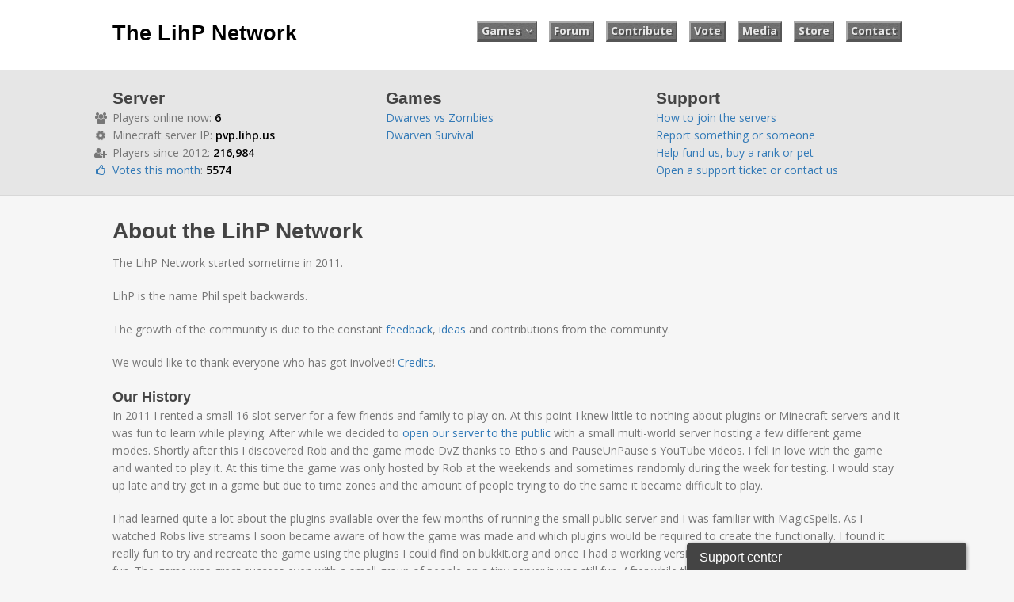

--- FILE ---
content_type: text/html; charset=utf-8
request_url: http://lihp.eu/about
body_size: 7150
content:
<!DOCTYPE html>
<html lang="en" dir="ltr">
<head>
<meta charset="utf-8" />
<meta name="viewport" content="width=device-width, initial-scale=1, maximum-scale=1" />
<link rel="shortcut icon" href="http://lihp.eu/sites/default/files/cooltext1315583319_0.png" type="image/png" />
<meta name="description" content="Play Dwarves vs Zombies also know as DvZ with our Minecraft Server Community" />
<meta name="robots" content="follow, index" />
<link rel="canonical" href="http://lihp.eu/about" />
<title>About the LihP Network | The LihP Network</title>
<link type="text/css" rel="stylesheet" href="http://lihp.eu/sites/default/files/css/css_xE-rWrJf-fncB6ztZfd2huxqgxu4WO-qwma6Xer30m4.css" media="all" />
<link type="text/css" rel="stylesheet" href="http://lihp.eu/sites/default/files/css/css_qPYwmj9dJRqx2MuVKD-kKMmdHfKlJFmhfBNmzX3iZIU.css" media="all" />
<link type="text/css" rel="stylesheet" href="http://lihp.eu/sites/default/files/css/css_S0P80PndkpQJ9P_FJ7Pf2VT2vWkBceA5JxZxAb_T3Zg.css" media="all" />
<link type="text/css" rel="stylesheet" href="http://lihp.eu/sites/default/files/css/css_eO9gVZsc3Mq3dDVC_a6fRQIQUBthUJIgCOjnFncC4u0.css" media="all" />
<script type="text/javascript" src="http://lihp.eu/sites/default/files/js/js__RLT4dZVyHjWeb0BjcozDX9y9EHfZf6b8wS_bg87Zl8.js"></script>
<script type="text/javascript" src="http://lihp.eu/sites/default/files/js/js_rsGiM5M1ffe6EhN-RnhM5f3pDyJ8ZAPFJNKpfjtepLk.js"></script>
<script type="text/javascript">
<!--//--><![CDATA[//><!--
(function(i,s,o,g,r,a,m){i["GoogleAnalyticsObject"]=r;i[r]=i[r]||function(){(i[r].q=i[r].q||[]).push(arguments)},i[r].l=1*new Date();a=s.createElement(o),m=s.getElementsByTagName(o)[0];a.async=1;a.src=g;m.parentNode.insertBefore(a,m)})(window,document,"script","https://www.google-analytics.com/analytics.js","ga");ga("create", "UA-42761814-1", {"cookieDomain":"auto","allowLinker":true});ga("require", "linker");ga("linker:autoLink", ["lihp.us","lihp.eu"]);ga("send", "pageview");
//--><!]]>
</script>
<script type="text/javascript" src="http://lihp.eu/sites/default/files/js/js_GEdX7F7Yw1s--nn76E0fJsRH9uYJVRYjlf0uS6o_2Sg.js"></script>
<script type="text/javascript">
<!--//--><![CDATA[//><!--
jQuery.extend(Drupal.settings, {"basePath":"\/","pathPrefix":"","ajaxPageState":{"theme":"venture_theme","theme_token":"Qhg2vON7kxIwNW6d5vaj8ET7kOdRtEQ-KgTVlJvaS-k","js":{"0":1,"\/\/platform.twitter.com\/widgets.js":1,"sites\/all\/modules\/jquery_update\/replace\/jquery\/1.9\/jquery.min.js":1,"misc\/jquery-extend-3.4.0.js":1,"misc\/jquery-html-prefilter-3.5.0-backport.js":1,"misc\/jquery.once.js":1,"misc\/drupal.js":1,"sites\/all\/modules\/google_analytics\/googleanalytics.js":1,"1":1,"sites\/all\/themes\/venture_theme\/js\/retina.js":1,"sites\/all\/themes\/venture_theme\/js\/plugins.js":1,"sites\/all\/themes\/venture_theme\/js\/global.js":1,"sites\/all\/themes\/venture_theme\/js\/bootstrap.min.js":1},"css":{"modules\/system\/system.base.css":1,"modules\/system\/system.menus.css":1,"modules\/system\/system.messages.css":1,"modules\/system\/system.theme.css":1,"modules\/field\/theme\/field.css":1,"modules\/node\/node.css":1,"modules\/poll\/poll.css":1,"modules\/search\/search.css":1,"modules\/user\/user.css":1,"sites\/all\/modules\/views\/css\/views.css":1,"sites\/all\/modules\/ckeditor\/css\/ckeditor.css":1,"sites\/all\/modules\/ctools\/css\/ctools.css":1,"sites\/all\/libraries\/fontawesome\/css\/font-awesome.css":1,"sites\/all\/themes\/venture_theme\/css\/bootstrap.min.css":1,"sites\/all\/themes\/venture_theme\/style.css":1,"sites\/all\/themes\/venture_theme\/css\/responsive.css":1}},"googleanalytics":{"trackOutbound":1,"trackMailto":1,"trackDownload":1,"trackDownloadExtensions":"7z|aac|arc|arj|asf|asx|avi|bin|csv|doc(x|m)?|dot(x|m)?|exe|flv|gif|gz|gzip|hqx|jar|jpe?g|js|mp(2|3|4|e?g)|mov(ie)?|msi|msp|pdf|phps|png|ppt(x|m)?|pot(x|m)?|pps(x|m)?|ppam|sld(x|m)?|thmx|qtm?|ra(m|r)?|sea|sit|tar|tgz|torrent|txt|wav|wma|wmv|wpd|xls(x|m|b)?|xlt(x|m)|xlam|xml|z|zip","trackDomainMode":2,"trackCrossDomains":["lihp.us","lihp.eu"]}});
//--><!]]>
</script>
<!-- Go to www.addthis.com/dashboard to customize your tools -->
<script type="text/javascript" src="//s7.addthis.com/js/300/addthis_widget.js#pubid=ra-54d008c6244fd126" async="async"></script>
<!--[if lt IE 9]><script src="/sites/all/themes/venture_theme/js/html5.js"></script><![endif]-->
</head>
<body class="html not-front not-logged-in no-sidebars page-node page-node- page-node-17 node-type-page">
<!-- Go to www.addthis.com/dashboard to customize your tools -->
<script type="text/javascript" src="//s7.addthis.com/js/300/addthis_widget.js#pubid=ra-54d008c6244fd126" async="async"></script>
    <div id="wrap">
  <div id="header-wrap" class="clr fixed-header">
    <header id="header" class="site-header clr container">
      <div id="logo" class="clr">
                <h2 id="site-name">
          <a href="/" title="Home">The LihP Network</a>
        </h2>
              </div>
      <div id="sidr-close"><a href="#sidr-close" class="toggle-sidr-close"></a></div>
      <div id="site-navigation-wrap">
        <a href="#sidr-main" id="navigation-toggle"><span class="fa fa-bars"></span>Menu</a>
        <nav id="site-navigation" class="navigation main-navigation clr" role="navigation">
          <div id="main-menu" class="menu-main-container">
            <ul class="menu"><li class="first expanded"><a href="/games" title="Choose a game mode for more information.">Games</a><ul class="menu"><li class="first leaf"><a href="/dvz" title="DvZ game mode information.">Dwarves VS Zombies</a></li>
<li class="leaf"><a href="/survival" title="Dwarven survival game mode">Survival</a></li>
<li class="last leaf"><a href="/ideas" title="New game mode ideas.">Ideas</a></li>
</ul></li>
<li class="leaf"><a href="https://forum.lihp.us/" title="Our forums, join the discourse!">Forum</a></li>
<li class="leaf"><a href="/donate" title="Learn how you can help">Contribute</a></li>
<li class="leaf"><a href="/vote" title="Vote to earn reward tokens">Vote</a></li>
<li class="leaf"><a href="/media" title="Our YouTube, twitch and other media outlets.">Media</a></li>
<li class="leaf"><a href="/store" title="Buy ranks and support us!">Store</a></li>
<li class="last leaf"><a href="/contact" title="Want to Chat?">Contact</a></li>
</ul>          </div>
        </nav>
      </div>
    </header>
  </div>

  

    <div id="preface-wrap" class="site-preface clr">
    <div id="preface" class="clr container">
              <div id="preface-block-wrap" class="clr">
          <div class="span_1_of_3 col col-1 preface-block ">
            <div class="region region-preface-first">
  <div id="block-block-1" class="block block-block">

        <h2 ><span>Server</span></h2>
    
  <div class="content">
    <ul>

<script src="https://mcapi.us/scripts/minecraft.js"></script>
      <li style='position: relative;'><i class='fa-li fa fa-users'></i> Players online now: <strong class='server-online'></strong></li>
    <script>
      MinecraftAPI.getServerStatus('pvp.lihp.us', {
        port: 25565 // optional, only if you need a custom port
      }, function (err, status) {
        if (err) {
          return document.querySelector('.server-status').innerHTML = 'Error loading status';
        }

        // you can change these to your own message!
        document.querySelector('strong.server-online').innerHTML = status.players.now;
      });
    </script>
<li style='position: relative;'><i class='fa-li fa fa-cog fa-spin'></i> Minecraft server IP: <strong>pvp.lihp.us</strong></li>
<li style='position: relative;'><i class='fa-li fa fa-user-plus'></i> Players since 2012: <strong>216,984</strong></li>
<li style='position: relative;'><a href='/vote' title='Help us grow, vote for us!'><i class='fa-li fa fa-thumbs-o-up'></i> Votes this month</a>: <strong>5574</strong></li></ul>  </div>
  
</div> <!-- /.block -->
</div>
 <!-- /.region -->
          </div>          <div class="span_1_of_3 col col-2 preface-block ">
            <div class="region region-preface-middle">
  <div id="block-block-3" class="block block-block">

        <h2 ><span>Games</span></h2>
    
  <div class="content">
    <ul>
	<li><a href="/dvz" title="Dwarves VS Zombies game mode information">Dwarves vs Zombies</a></li>
	<li><a href="/survival" title="Dwarves Survival game">Dwarven&nbsp;Survival</a></li>
</ul>
  </div>
  
</div> <!-- /.block -->
</div>
 <!-- /.region -->
          </div>          <div class="span_1_of_3 col col-3 preface-block ">
            <div class="region region-preface-last">
  <div id="block-block-8" class="block block-block">

        <h2 ><span>Support</span></h2>
    
  <div class="content">
    <ul>
	<li><a href="/play" title="How to join a minecraft server!">How to join the servers</a></li>
	<li><a href="/report" title="A guide to reporting issues to us">Report something or someone</a></li>
	<li><a href="http://lihp.buycraft.net" target="_blank" title="Our donation store website">Help fund us, buy a rank or pet</a></li>
	<li><a href="/contact" title="Contact us!">Open a support ticket or contact us</a></li>
</ul>
  </div>
  
</div> <!-- /.block -->
</div>
 <!-- /.region -->
          </div>        </div>
                </div>
  </div>
  

  <div id="main" class="site-main container clr">
        <div id="primary" class="content-area clr">
      <section id="content" role="main" class="site-content  clr">
                                <div id="content-wrap">
                    <h1 class="page-title">About the LihP Network</h1>                                                  <div class="region region-content">
  <div id="block-system-main" class="block block-system">

      
  <div class="content">
                          
      
    
  <div class="content">
    <div class="field field-name-body field-type-text-with-summary field-label-hidden"><div class="field-items"><div class="field-item even"><p>The LihP Network started sometime in 2011.</p>

<p>LihP is the name Phil spelt backwards.</p>

<p>The growth of the community is due to the constant <a href="/contact" title="Tell us what you think!">feedback</a>,&nbsp;<a href="/ideas" title="New game mode ideas">ideas</a>&nbsp;and contributions from the&nbsp;community.</p>

<p><span style="line-height: 1.6em;">We would like to&nbsp;thank everyone who has got involved! </span><a href="/dvz/about" style="line-height: 1.6em;">Credits</a><span style="line-height: 1.6em;">.</span></p>

<h3><span style="line-height: 1.2em;">Our History</span></h3>

<p>In 2011 I rented a small 16 slot server for a few friends and family to play on. At this point I knew little to nothing about plugins or Minecraft servers and it was fun to learn while playing. After while we decided to&nbsp;<a href="http://www.minecraftforum.net/forums/servers/pc-servers/survival-servers/665923-mc-lihp-eu-closed-no-longer-active" target="_blank" title="mc.lihp.eu">open our server to the public</a>&nbsp;with a small multi-world server hosting a few different game modes. Shortly&nbsp;after this I discovered Rob and the game mode&nbsp;DvZ&nbsp;thanks to&nbsp;Etho's&nbsp;and&nbsp;PauseUnPause's&nbsp;YouTube videos. I fell in love with&nbsp;the game and wanted to play it. At this time&nbsp;the game was only hosted by Rob at the weekends and sometimes randomly during the week for testing.&nbsp;I would stay up late and try get in a game but due to time zones&nbsp;and the amount of people trying to do the same it became difficult to play.</p>

<p>I had learned&nbsp;quite&nbsp;a lot&nbsp;about the plugins available over the few months of running the small public server and I was familiar with&nbsp;MagicSpells. As I watched Robs live streams I soon became aware of how the game was made and which plugins would be required to create the functionally. I found it really fun to try and recreate the game using the plugins I could find on bukkit.org and once I had a working version we tested with our&nbsp;public server for fun. The game was great success even with a small group of people on a tiny server it was still fun. After while the server was constantly full and luckily for us I had a&nbsp;friend called Alex who at the time owned a&nbsp;Minecraft&nbsp;server hosting company. He generously&nbsp;offered to host a 100 slot server for our community and our IP address became dvz.xelaservers.com. These where fun times and we all&nbsp;have great memories. The game&nbsp;had to be run manually so we could only host for&nbsp;few hours each day and it was incredible to see how many people would turn up each night. As I was trying to manage career/collage and general life the games would not always start at a set time so we started using&nbsp;<a href="http://www.twitch.tv/lihpeu/profile/past_broadcasts" target="_blank" title="Our first Stream">TwitchTv</a>&nbsp;to help organize the game. Things where going great and we started to automate the game bit by bit in the hope one day we could run the game 24/7.</p>

<p>We added VIP rank to thank those who contributed their time and help with map builds and running of games.&nbsp;At this time the server was just a fun project for me and we where no longer hosted at&nbsp;xelaservers&nbsp;so I was renting a shared machine that cost me around&nbsp;£30&nbsp;($50) a month.&nbsp;The server was often full and I started to received&nbsp;emails from players who wished they could join, some suggested they would make donations for reserved slots. This was not our intention as we didn't like the idea of priority over players but it did give us an idea of how we could grow our player limit. On December&nbsp;21st&nbsp;2012 we opened our donation shop using the&nbsp;BuyCraft&nbsp;system and to our surprise within hours people started donating. We could now afford to rent our own dedicated machine allowing us to remove lag caused by other shared hosting and increase our player limit. The dedicate server was located in Europe but gave a good connections worldwide and allowed use to hold double the players. We started to notice the majority of our donations came from players outside of Europe, this lead to us opening a second server in the USA.</p>

<p>Soon after getting the new hardware we released the automated version of the game and players could now join and play when it suited them. We soon reached a new problem of too many players for one game, thankfully a solution called BungeeCord&nbsp;had recently&nbsp;been released. BungeeCord&nbsp;allows us to create a network of Minecraft server that players can&nbsp;switch between without having to logout and&nbsp;switch IP address. We make donations to the Spigot team as a thank you for providing and maintaining&nbsp;BungeeCord for free.</p>

<p>History post inspired by this <a href="http://www.youtube.com/watch?v=HuiyrRlzFis">video</a></p>
</div></div></div>  </div>

      <footer>
          </footer>
  
    </div>
  
</div> <!-- /.block -->
</div>
 <!-- /.region -->
        </div>
      </section>

          </div>
  </div>

    <div id="footer-wrap" class="site-footer clr">
    <div id="footer" class="clr container">
              <div id="footer-block-wrap" class="clr">
          <div class="span_1_of_3 col col-1 footer-block ">
            <div class="region region-footer-first">
  <div id="block-block-4" class="block block-block">

        <h2 ><span>Media</span></h2>
    
  <div class="content">
    <script src="https://apis.google.com/js/platform.js"></script>
<ul>
	<li><i class="fa fa-youtube">&nbsp;</i><a href="https://www.youtube.com/watch?v=pifWHR0i-ks&amp;list=PLod-MwTpRjp56KfavLkVlKQ3xk_yNottH" target="_blank" title="The community YouTube playlist">Community YouTube playlist</a></li>
<li><div><iframe allowfullscreen="" frameborder="0" height="110" scrolling="no" src="https://www.youtube.com/embed/Gp9J04dUZOs?list=PLod-MwTpRjp56KfavLkVlKQ3xk_yNottH" width="196"></iframe></div></li>
<li><div class="g-ytsubscribe" data-channel="lihpeu" data-count="default" data-layout="default">&nbsp;</div></li>
<li><i class="fa fa-twitch">&nbsp;</i><a href="http://www.twitch.tv/lihpeu" target="_blank" title="Our TwitchTV page">TwitchTv live stream archive</a></li>
</ul>  </div>
  
</div> <!-- /.block -->
<div id="block-block-6" class="block block-block">

        <h2 ><span>Social</span></h2>
    
  <div class="content">
    <div id="fb-root">&nbsp;</div>
<script>(function(d, s, id) {
  var js, fjs = d.getElementsByTagName(s)[0];
  if (d.getElementById(id)) return;
  js = d.createElement(s); js.id = id;
  js.src = "//connect.facebook.net/en_GB/sdk.js#xfbml=1&version=v2.0";
  fjs.parentNode.insertBefore(js, fjs);
}(document, 'script', 'facebook-jssdk'));</script><script type="text/javascript">
window.twttr = (function (d, s, id) {
  var t, js, fjs = d.getElementsByTagName(s)[0];
  if (d.getElementById(id)) return;
  js = d.createElement(s); js.id = id;
  js.src= "https://platform.twitter.com/widgets.js";
  fjs.parentNode.insertBefore(js, fjs);
  return window.twttr || (t = { _e: [], ready: function (f) { t._e.push(f) } });
}(document, "script", "twitter-wjs"));
</script>

<div><a class="twitter-follow-button" data-lang="en" data-show-count="false" href="https://twitter.com/lihpnetwork">Follow @LihPNetwork</a></div>

<div class="fb-share-button" data-href="https://www.facebook.com/LihPNetwork" data-layout="button_count"><a href="https://discord.gg/69m7UUS"><img alt="" src="/img/discord.jfif" style="height: 32px; width: 64px;" /></a></div>

<div class="fb-share-button" data-href="https://www.facebook.com/LihPNetwork" data-layout="button_count"><a href="https://forum.lihp.us/" target="_blank"><img alt="" src="/img/icons/discourse_logo_invert.png" style="width: 85px; height: 25px;" /></a></div>
  </div>
  
</div> <!-- /.block -->
<div id="block-block-7" class="block block-block">

        <h2 ><span>Community</span></h2>
    
  <div class="content">
    <p><a href="http://www.trello.com/lihpnetwork" target="_blank"><img alt="" src="/img/header-logo-2x.png" style="width: 80px; height: 30px;" /></a></p>
  </div>
  
</div> <!-- /.block -->
</div>
 <!-- /.region -->
          </div>          <div class="span_1_of_3 col col-2 footer-block ">
            <div class="region region-footer-second">
  <div id="block-twitter-block-1" class="block block-twitter-block">

        <h2 ><span>Recent Tweets</span></h2>
    
  <div class="content">
    <a href="https://twitter.com/LihPNetwork" class="twitter-timeline" data-widget-id="571341629521666048" data-chrome="noscrollbar" data-aria-polite="polite">Tweets by LihPNetwork</a>  </div>
  
</div> <!-- /.block -->
</div>
 <!-- /.region -->
          </div>                  </div>
            
              <div class="span_1_of_1 col col-1">
          <div class="region region-footer">
  <div id="block-block-9" class="block block-block">

      
  <div class="content">
    <div class="row text-center">
<div class="col-xs-6 col-sm-4 col-md-2"><a href="/vote"><i class="fa fa-thumbs-o-up fa-8x"></i><p>Vote to earn prizes</p></a></div>

<div class="col-xs-6 col-sm-4 col-md-2"><a href="/play"><i class="fa fa-cog fa-spin fa-8x"></i><p>Join the server</p></a></div>

<div class="col-xs-6 col-sm-4 col-md-2"><a href="/blog"><i class="fa fa-newspaper-o fa-8x"></i><p>News</p></a></div>

<div class="col-xs-6 col-sm-4 col-md-2"><a href="/contact"><i class="fa fa-comments-o fa-8x"></i><p>Contact us</p></a></div>
<div class="col-xs-6 col-sm-4 col-md-2"><a href="/media"><i class="fa fa-play-circle fa-8x"></i><p>Media</p></a></div>
<div class="col-xs-6 col-sm-4 col-md-2"><a href="http://lihp.buycraft.net"><i class="fa fa-shopping-cart fa-8x"></i><p>Store</p></a></div>
</div>  </div>
  
</div> <!-- /.block -->
</div>
 <!-- /.region -->
        </div>
          </div>
  </div>
  
  <footer id="copyright-wrap" class="clear">
    <div id="copyright">Copyright &copy; 2025, <a href="/about">The LihP Network</a>.</div>
  </footer>
</div>  <script type="text/javascript">
<!--//--><![CDATA[//><!--
	document.write(unescape("%3Cscript type='text/javascript'%3E(function () { var done = false; var script = document.createElement('script'); script.async = true; script.type = 'text/javascript'; script.src = 'https://widget.purechat.com/VisitorWidget/WidgetScript'; document.getElementsByTagName('HEAD').item(0).appendChild(script); script.onreadystatechange = script.onload = function (e) { if (!done && (!this.readyState || this.readyState == 'loaded' || this.readyState == 'complete')) { var w = new PCWidget({ c: '423bde25-86f7-4495-a468-d16d2d4cb82d', f: true }); done = true; } }; })();%3C/script%3E"));
//--><!]]>
</script>
<script type="text/javascript" src="//platform.twitter.com/widgets.js"></script>
</body>
</html>

--- FILE ---
content_type: text/html; charset=utf-8
request_url: https://accounts.google.com/o/oauth2/postmessageRelay?parent=http%3A%2F%2Flihp.eu&jsh=m%3B%2F_%2Fscs%2Fabc-static%2F_%2Fjs%2Fk%3Dgapi.lb.en.W5qDlPExdtA.O%2Fd%3D1%2Frs%3DAHpOoo8JInlRP_yLzwScb00AozrrUS6gJg%2Fm%3D__features__
body_size: 161
content:
<!DOCTYPE html><html><head><title></title><meta http-equiv="content-type" content="text/html; charset=utf-8"><meta http-equiv="X-UA-Compatible" content="IE=edge"><meta name="viewport" content="width=device-width, initial-scale=1, minimum-scale=1, maximum-scale=1, user-scalable=0"><script src='https://ssl.gstatic.com/accounts/o/2580342461-postmessagerelay.js' nonce="_6xvV3GFANaMa9W-flIngA"></script></head><body><script type="text/javascript" src="https://apis.google.com/js/rpc:shindig_random.js?onload=init" nonce="_6xvV3GFANaMa9W-flIngA"></script></body></html>

--- FILE ---
content_type: text/javascript
request_url: https://mcapi.us/scripts/minecraft.js
body_size: 724
content:
(function () {
    'use strict';

    var SyfaroAPI, MinecraftAPI, baseURL;

    baseURL = 'https://mcapi.us';

    SyfaroAPI = (function () {
        /**
         * @constructor
         */
        function SyfaroAPI() {}

        /**
         * Generates a query string from an object
         * @param  {Object} params params
         * @return {String}        querystring
         */
        SyfaroAPI.prototype.queryString = function (params) {
            var str, p;

            str = [];

            for (p in params) {
                if (params[p] === undefined) {
                    continue;
                }

                if (params.hasOwnProperty(p)) {
                    str.push(encodeURIComponent(p) + '=' + encodeURIComponent(params[p]));
                }
            }

            return '?' + str.join('&');
        };

        /**
         * Runs an XHR request for JSON
         * @param  {String}   endpoint API endpoint
         * @param  {Object}   params   GET params
         * @param  {Function} callback function to call when done
         * @return {undefined}            does not return
         */
        SyfaroAPI.prototype.loadJSON = function (endpoint, params, callback) {
            var xhr, url;

            if (typeof (params) === 'function') {
                callback = params;
                params = {};
            }

            params = this.queryString(params);

            url = baseURL + endpoint + params;

            xhr = new XMLHttpRequest();

            xhr.onerror = function () {
                callback(true);
            };

            xhr.onload = function () {
                var data;

                try {
                    data = JSON.parse(xhr.responseText);
                } catch (e) {
                    return callback(e);
                }

                if (data.status === 'error') {
                    return callback(data.error);
                }

                callback(undefined, data);
            };

            xhr.open('GET', url, true);

            xhr.send();
        };

        return SyfaroAPI;
    }());

    MinecraftAPI = (function () {
        var api;

        /**
         * @constructor
         */
        function MinecraftAPI() {}

        api = new SyfaroAPI();

        /**
         * Gets the status of a Minecraft server
         * @param  {String}   ip       ip or domain of server
         * @param  {Object}   options  extra options, such as port
         * @param  {Function} callback callback function
         * @return {undefined}            does not return
         */
        MinecraftAPI.prototype.getServerStatus = function (ip, options, callback) {
            if (typeof (options) === 'function') {
                callback = options;
                options = {};
            }

            options['ip'] = ip;

            api.loadJSON('/server/status', options, callback);
        };
        MinecraftAPI.prototype['getServerStatus'] = MinecraftAPI.prototype.getServerStatus;

        /**
         * Gets all available query information of a Minecraft server
         * @param  {String}   ip       ip or domain of server
         * @param  {Object}   options  extra options, such as port
         * @param  {Function} callback callback function
         * @return {undefined}            does not return
         */
        MinecraftAPI.prototype.getServerQuery = function (ip, options, callback) {
            if (typeof (options) === 'function') {
                callback = options;
                options = {};
            }

            options['ip'] = ip;

            api.loadJSON('/server/query', options, callback);
        };
        MinecraftAPI.prototype['getServerQuery'] = MinecraftAPI.prototype.getServerQuery;

        return MinecraftAPI;
    }());

    window['MinecraftAPI'] = new MinecraftAPI();
}());


--- FILE ---
content_type: text/plain
request_url: https://www.google-analytics.com/j/collect?v=1&_v=j102&a=1917578138&t=pageview&_s=1&dl=http%3A%2F%2Flihp.eu%2Fabout&ul=en-us%40posix&dt=About%20the%20LihP%20Network%20%7C%20The%20LihP%20Network&sr=1280x720&vp=1280x720&_u=IGBACEABBAAAACAAI~&jid=889493089&gjid=310533547&cid=1280441313.1764373270&tid=UA-42761814-1&_gid=1934815190.1764373270&_r=1&_slc=1&z=895921216
body_size: -447
content:
2,cG-PL4BV1JTN5